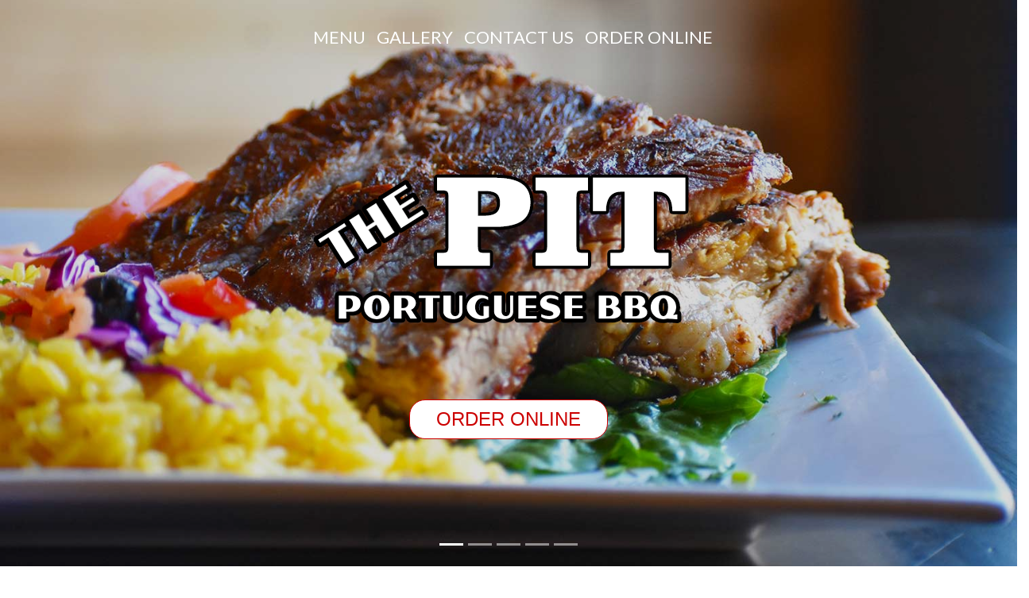

--- FILE ---
content_type: text/html; charset=utf-8
request_url: https://pitnj.com/
body_size: 20151
content:


<!DOCTYPE html PUBLIC "-//W3C//DTD XHTML 1.0 Transitional//EN" "http://www.w3.org/TR/xhtml1/DTD/xhtml1-transitional.dtd">

<html lang="en" >
<head>
<!--****************************************** Title ***********************************-->
<title>The Pit Portuguese BBQ | Portuguese Style BBQ Restaurant | Bloomfield NJ 07003</title>
<!--****************************************** Metas ***********************************-->
<!--HTML Metas-->
<meta charset="utf-8" content="UTF-8"/>
<meta name="viewport" content="width=device-width, height=device-height, initial-scale=1.0, minimum-scale=1.0"/>
<meta name="description" content="The Pitt is one of those places where you are allured by the smokey smells when you pass by and you just hop inside to check it out. After you gobble all that BBQ up you put our number on speed dial. We are thrilled to be voted #1 Charbroil BBQ in Essex County."/>
<meta name="keywords" content="Portuguese BBQ in Bloomfield NJ 07003" />
<!--****************************************** Icons ***********************************-->
<link rel="apple-touch-icon" sizes="57x57" href="assets/icons/apple-icon-57x57.png"/>
<link rel="apple-touch-icon" sizes="60x60" href="assets/icons/apple-icon-60x60.png"/>
<link rel="apple-touch-icon" sizes="72x72" href="assets/icons/apple-icon-72x72.png"/>
<link rel="apple-touch-icon" sizes="76x76" href="assets/icons/apple-icon-76x76.png"/>
<link rel="apple-touch-icon" sizes="114x114" href="assets/icons/apple-icon-114x114.png"/>
<link rel="apple-touch-icon" sizes="120x120" href="assets/icons/apple-icon-120x120.png"/>
<link rel="apple-touch-icon" sizes="144x144" href="assets/icons/apple-icon-144x144.png"/>
<link rel="apple-touch-icon" sizes="152x152" href="assets/icons/apple-icon-152x152.png"/>
<link rel="apple-touch-icon" sizes="180x180" href="assets/icons/apple-icon-180x180.png"/>
<link rel="icon" type="image/png" sizes="192x192"  href="assets/icons/android-icon-192x192.png"/>
<link rel="icon" type="image/png" sizes="32x32" href="assets/icons/favicon-32x32.png"/>
<link rel="icon" type="image/png" sizes="96x96" href="assets/icons/favicon-96x96.png"/>
<link rel="icon" type="image/png" sizes="16x16" href="assets/icons/favicon-16x16.png"/>
<link rel="manifest" href="assets/icons/manifest.json"/>
<meta name="msapplication-TileColor" content="#ffffff"/>
<meta name="msapplication-TileImage" content="assets/icons/ms-icon-144x144.png"/>
<meta name="theme-color" content="#ffffff"/>
<!--****************************************** External Style Sheets ***********************************-->
<link rel="preconnect" href="https://fonts.gstatic.com"/>
<link href="https://fonts.googleapis.com/css2?family=Lato&family=Niconne&display=swap&family=Open+Sans:wght@300&display=swap" rel="stylesheet"/>
<link href="assets/stylesheets/bootstrap.css" rel="stylesheet" type="text/css" />
<link href="assets/stylesheets/thepit.css" rel="stylesheet" type="text/css" />
<!--******************** Global site tag (gtag.js) - Google Analytics ***********************************-->
</head>
<body>
<form method="post" action="./" id="indexform">
<div class="aspNetHidden">
<input type="hidden" name="__EVENTTARGET" id="__EVENTTARGET" value="" />
<input type="hidden" name="__EVENTARGUMENT" id="__EVENTARGUMENT" value="" />
<input type="hidden" name="__VIEWSTATE" id="__VIEWSTATE" value="/wEPDwUJMjI4MTU0NDAyZGQ1bBLricD/d+1RgAXKbi2MGIpYQEOad7luG1UqFzC8sg==" />
</div>

<script type="text/javascript">
//<![CDATA[
var theForm = document.forms['indexform'];
if (!theForm) {
    theForm = document.indexform;
}
function __doPostBack(eventTarget, eventArgument) {
    if (!theForm.onsubmit || (theForm.onsubmit() != false)) {
        theForm.__EVENTTARGET.value = eventTarget;
        theForm.__EVENTARGUMENT.value = eventArgument;
        theForm.submit();
    }
}
//]]>
</script>


<script src="/WebResource.axd?d=mtRDKhKvPlFAvzm9_suhC7FE4MD27cWpXq-QJh0UsvKTiuuMBiF2143Ye2jAFHcvVFmh7OUZEZyXXQo5nn3fMg-Teatsjqj9s1KRrUd-Wnc1&amp;t=637814473746327080" type="text/javascript"></script>

<div class="aspNetHidden">

	<input type="hidden" name="__VIEWSTATEGENERATOR" id="__VIEWSTATEGENERATOR" value="90059987" />
	<input type="hidden" name="__PREVIOUSPAGE" id="__PREVIOUSPAGE" value="zuwI5SKGEK1cElcxazBq411NMOfkGZG9owrAp7YSFQmcIKl2IEuGJ5OehK1xsKOApnGm4TZBivX2rwWXEovmHVv_pguKqFi5AdhijM7BJ7M1" />
	<input type="hidden" name="__EVENTVALIDATION" id="__EVENTVALIDATION" value="/wEdAAImPOVCD/AbrRq3MYbWFJ11ZAs2K25mrQdkRlIPUfftonPwN2eJ9TdAsawDSj+JfHpHJOAWIvl9MlyZF0Yrq+oG" />
</div>
<div class="modal fade" id="Modal0" tabindex="-1" role="dialog" aria-labelledby="ModalCenterTitle" aria-hidden="true">
<div class="modal-dialog modal-dialog-centered" role="document">
<div class="modal-content">
<div class="modal-header" style="background-color:#cc0000">
<h5 class="modal-title" id="ModalLongTitle" style="color:#ffffff; text-align:center">Order Direct and Save 10%</h5>
<button type="button" class="close" data-dismiss="modal" aria-label="Close">
<span aria-hidden="true">&times;</span>
</button>
</div>
<div class="modal-body" style="background-color:#ffffff; color:#000000">
Order through our website and get 10% Off your order. No coupon needed. Click <a style="color:#cc0000" href="orderonline.aspx">here</a> to begin ordering.
</div>
<div class="modal-footer" style="background-color:#ffffff">
<input type="submit" name="orderbtn" value="Order Now" onclick="javascript:WebForm_DoPostBackWithOptions(new WebForm_PostBackOptions(&quot;orderbtn&quot;, &quot;&quot;, false, &quot;&quot;, &quot;orderonline.aspx&quot;, false, false))" id="orderbtn" class="btn btn-danger" />
<button type="button" class="btn btn-secondary" data-dismiss="modal">Close</button>
</div>
</div>
</div>
</div>
<button type="button" style="display: none;" id="ShowModal0" class="btn" data-toggle="modal" data-target="#Modal0">Modal0</button> 
<!--****************************************** Navigation ***********************************-->
<div id="navbar" style="display:none">
<nav class="navbar navbar-expand-lg fixed-top navbar-white bg-white">
<a class="navbar-brand mr-auto mr-lg-0" href="index.aspx">
<img alt="The Pit Portuguese BBQ" style="height:40px; width:auto" src="assets/images/common/ThePitTransparentLogo.png" /></a>
<a style="color:#ffffff; font-size:24px; margin-left:20px;" href="https://www.facebook.com/The-Pit-BBQ-318674468241761/" target="_blank"><i class="fa fa-facebook-official"></i></a>
<a style="color:#ffffff; font-size:24px; margin-left:5px;" href="https://www.instagram.com/the_pit_bbq/" target="_blank"><i class="fa fa-instagram"></i></a>
<a style="color:#ffffff; font-size:24px; margin-left:5px; margin-right:20px" href="tel:+19737430086" class="fas fa-phone"></a>
<button class="navbar-toggler p-0 border-0" type="button" data-toggle="offcanvas">
<span class="navbar-toggler-icon"></span>
</button>
<div class="navbar-collapse offcanvas-collapse">
<ul class="navbar-nav ml-auto">  
<li class="nav-item">
<a class="nav-link" style="font-family: 'Lato', sans-serif; color:#ffffff;" href="index.aspx">HOME</a>
</li>
<li class="nav-item">
<a class="nav-link" style="font-family: 'Lato', sans-serif; color:#ffffff;" href="menu.aspx">MENU</a>
</li>
<li class="nav-item">
<a class="nav-link" style="font-family: 'Lato', sans-serif; color:#ffffff;" href="gallery.aspx">GALLERY</a>
</li>
<li class="nav-item">
<a class="nav-link" style="font-family: 'Lato', sans-serif; color:#ffffff;" href="mailto:thepitnj@gmail.com">CONTACT US</a>
</li>
<li class="nav-item">
<a class="nav-link" style="font-family: 'Lato', sans-serif; color:#ffffff;" href="orderonline.aspx">ORDER ONLINE</a>
</li>
</ul>
</div>
</nav> 
</div>
<!--****************************************** Image Over Carousel ***********************************-->
<div class="imageovermenu" style="position:absolute; margin-top:5px; margin-left:0; margin-right:0; background:transparent; width:100%; z-index:100;">
<div style="width:100%" >
<div class="col-12 text-center toplogo">
<a class="navbar-brand mr-auto mr-lg-0" href="index.aspx">
<img class="img-fluid toplogo" alt="The Pit Portuguese BBQ" src="assets/images/common/ThePitTransparentLogo.png" /></a><br />
<a class="btn btn-outline-white text-center" href="orderonline.aspx" role="button">&nbsp&nbsp ORDER ONLINE &nbsp&nbsp</a>
</div>
</div>
</div>
<div id="imageovermenulinks" class="imageovermenu" style="position:absolute; margin-top:30px; margin-left:0; margin-right:0; background:transparent; width:100%; z-index:100;">
<div style="width:100%" >
<div class="col-12 text-center">
<a class="imageovermenulink" style="font-family: 'Lato', sans-serif; " href="menu.aspx">MENU</a>
<a  class="imageovermenulink"style="font-family: 'Lato', sans-serif;" href="gallery.aspx">GALLERY</a>
<a class="imageovermenulink" style="font-family: 'Lato', sans-serif;" href="mailto:thepitnj@gmail.com">CONTACT US</a>
<a class="imageovermenulink" style="font-family: 'Lato', sans-serif;" href="orderonline.aspx">ORDER ONLINE</a>
</div>
</div>
</div>
<!--****************************************** Carousel ***********************************-->
<div id="maincarousel" class="carousel slide carousel-fade" data-ride="carousel">
  <!-- Indicators -->

<ol class="carousel-indicators">
<li data-target="#maincarousel" data-slide-to="0" class="active"></li>
<li data-target="#maincarousel" data-slide-to="1"></li>
<li data-target="#maincarousel" data-slide-to="2"></li>
<li data-target="#maincarousel" data-slide-to="3"></li>
<li data-target="#maincarousel" data-slide-to="4"></li>
</ol>
<!-- Wrapper for slides -->
<div class="carousel-inner">
<div class="carousel-item active fullscreenbg" style="background-image: url('assets/images/pages/index/RibsBBQ.jpg'); filter: brightness(85%);">
</div>
<div class="carousel-item fullscreenbg" style="background-image: url('assets/images/pages/index/chickenbbq.jpg');filter: brightness(85%);">          
</div>
<div class="carousel-item fullscreenbg" style="background-image: url('assets/images/pages/index/steakbbq.jpg');filter: brightness(85%);">          
</div>
<div class="carousel-item fullscreenbg" style="background-image: url('assets/images/pages/index/chickensalad.jpg');filter: brightness(85%);">          
</div>
<div class="carousel-item fullscreenbg" style="background-image: url('assets/images/pages/index/flan.jpg');filter: brightness(85%);">          
</div>
</div>
</div>
<div id="mobilecarousel" style="display:none" class="carousel slide carousel-fade" data-ride="carousel">
  <!-- Indicators -->
<ol class="carousel-indicators">
<li data-target="#mobilecarousel" data-slide-to="0" class="active"></li>
<li data-target="#mobilecarousel" data-slide-to="1"></li>
<li data-target="#mobilecarousel" data-slide-to="2"></li>
<li data-target="#mobilecarousel" data-slide-to="3"></li>
<li data-target="#mobilecarousel" data-slide-to="4"></li>
</ol>
<!-- Wrapper for slides -->
<div class="carousel-inner">
<div class="carousel-item active fullscreenbg" style="background-image: url('assets/images/pages/index/RibsBBQ.jpg'); filter: brightness(85%);">
</div>
<div class="carousel-item fullscreenbg" style="background-image: url('assets/images/pages/index/chickenbbq.jpg');filter: brightness(85%);">          
</div>
<div class="carousel-item fullscreenbg" style="background-image: url('assets/images/pages/index/steakbbq.jpg');filter: brightness(85%);">          
</div>
<div class="carousel-item fullscreenbg" style="background-image: url('assets/images/pages/index/chickensalad.jpg');filter: brightness(85%);">          
</div>
<div class="carousel-item fullscreenbg" style="background-image: url('assets/images/pages/index/flan.jpg');filter: brightness(85%);">          
</div>
</div>
</div>
<main role="main">
<!------------------------ Intro --------------------->
<div class="container">
<div class="row" style="margin-top:50px; margin-left:5px; margin-right:5px;">
<div class="col-md-12">
<h2 style="font-family: 'Open Sans', sans-serif; color:#cc0000;">
About
<svg class="imageovermenu" height="2" width="300"><line x1="0" y1="0" x2="100" y2="0" style="stroke:#cc0000; stroke-width:2;" /></svg>
</h2>
</div>
<div class="col-md-12">
<h5 style="font-family: 'Open Sans', sans-serif; color:#333333; line-height:40px;">The Pitt is one of those places where you are allured by the smokey smells when you pass by and you just hop inside to check it out. You put our number on speed dial after you gobble all that BBQ up.</h5>
<h5 style="font-family: 'Open Sans', sans-serif; color:#333333; line-height:40px;">Whether you are a foodie searching for your next to go restaurant or starving for good BBQ look no further. The Pit is the place to visit.</h5>
<h5 style="font-family: 'Open Sans', sans-serif; color:#333333; line-height:40px;"><strong>We deliver to: </strong>Bloomfield, Glen Ridge, Belleville, Nutley, Montclair, Clifton Areas (Allwood, Montclair Heights, Richfield Park)</h5>
<h5 style="font-family: 'Open Sans', sans-serif; color:#333333; line-height:40px;">We are thrilled to be voted #1 Charbroil BBQ in Essex County. Thank you to everyone who voted for us!</h5>
</div>
</div>
</div>
<!------------------------ Specials --------------------->
<div class="row" style="margin-top:50px; background-color:#F5F5F5; margin-left:5px; margin-right:5px;">
<div class="container">
<div class="row" style="margin-top:20px;">
<div class="col-md-12">
<h2 style="font-family: 'Open Sans', sans-serif; color:#cc0000;">
Specials
<svg class="imageovermenu" height="2" width="300"><line x1="0" y1="0" x2="100" y2="0" style="stroke:#cc0000; stroke-width:2;" /></svg>
</h2>
</div>
</div>
<div class="row">
<div class="col-md-2"></div>
<div class="col-md-4">
<div class="card" style="margin-top:25px; margin-bottom:25px; min-height:450px; margin-right:5%; margin-left:5%;">
<img src="assets/images/pages/index/bbqtrays.jpg" class="card-img-top" alt="BBQ Trays"/>
<div class="card-body" style="text-align:center;">
<h5 class="card-title">BBQ Party Trays</h5>
<p class="card-text">Serves 6 to 8 people.</p> 
<p>Starting at $58 per tray.</p>
<p>Click <a href="partytraysmenu.aspx">here</a> to view BBQ Party Trays Menu.</p>
</div>
</div>
</div>
<div class="col-md-4">
<div class="card" style="margin-top:25px; margin-bottom:25px; min-height:450px; margin-right:5%; margin-left:5%;">
<img src="assets/images/pages/index/backyardbbqspecial.jpg" class="card-img-top" alt="Backyard BBQ Special"/>
<div class="card-body" style="text-align:center;">
<h5 class="card-title">Backyard BBQ Special</h5>
<p class="card-text">Includes 6ft commercial grill, one cook, one helper, food & clean-up.</p>
<p>Party packages starting at $27.95 per person. Call (973) 743-0086 to order.</p>
</div>
</div>
</div>
</div>
</div>
</div>
<!------------------------ Visit Us --------------------->
<div class="container">
<div class="row" style="margin-top:20px;">
<div class="col-md-12">
<h2 style="font-family: 'Open Sans', sans-serif; color:#cc0000;">
Visit Us<svg class="imageovermenu" height="2" width="300"><line x1="0" y1="0" x2="100" y2="0" style="stroke:#cc0000; stroke-width:2;" /></svg>
</h2>
</div>
</div>
<div class="row" style="margin-top:20px; margin-bottom:50px; margin-left:5px; margin-right:5px;">
<div class="col-md-6">
<img src="assets/images/pages/index/outside.jpg" alt="The Pit Portuguese BBQ" class="img-fluid img-thumbnail"/>
</div>
<div class="col-md-6" style="text-align:center">
<h5 style="font-family: 'Open Sans', sans-serif; color:#000000;margin-top:40px">178 Broad Street Bloomfield, NJ 07003</h5><br />
<h5 style="font-family: 'Open Sans', sans-serif; color:#000000;">(973) 743-0086</h5><br />
<h5 style="font-family: 'Open Sans', sans-serif; color:#000000;"><strong>Monday to Saturday : </strong>11am to 9pm</h5>
<h5 style="font-family: 'Open Sans', sans-serif; color:#000000;"><strong>Sunday : </strong>12 Noon to 9pm</h5>
</div>
</div>
</div>
</main>
<!--****************************************** Footer ***********************************-->
<hr />
<div class="row" style="background-color:#ffffff; text-align:center;">
<div class="col-md-12" style="margin-top:20px; margin-bottom:20px;">
<h3 style="font-family: 'Karla', sans-serif; color:#ffffff">
<a style="color:#cc0000; font-size:24px;" href="https://www.facebook.com/The-Pit-BBQ-318674468241761/" target="_blank"><i class="fa fa-facebook-official"></i></a>
<a href="https://www.instagram.com/the_pit_bbq/" class="instagram" target="_blank"><i class="fa fa-instagram" style="font-size:24px; color:#cc0000;"></i></a>
</h3>
<h6>Ph: (973) 743-0086</h6>
<h6>178 Broad Street Bloomfield, NJ 07003</h6>
<h6>Powered by <a href="http://www.hgeeks.com" target="_blank" style="color:#333333;">Hospitality Geeks</a></h6>
</div>
</div>
<!--****************************************** Java Scripts ***********************************-->
<!-- Placed at the end of the document so the pages load faster -->
<script src="assets/lib/jquery-3.0.0.js" type="text/javascript"></script>
<script>    window.jQuery || document.write('<script src="assets/lib/bootstrap.js"><\/script>')</script>
<script src="assets/lib/bootstrap.js" type="text/javascript"></script>
<script src="assets/lib/offcanvas.js" type="text/javascript"></script>
<script src="https://kit.fontawesome.com/25a9020603.js" crossorigin="anonymous"></script>
<script type="text/javascript">
    function ShowModal0() {
        $("#ShowModal0").click();
    }
</script>
<script type="text/javascript">
    window.onscroll = function () { scrollFunction() };
    function scrollFunction() {
        if ($(window).width() < 767) {
            document.getElementById("navbar").style.display = "block";
            document.getElementById("imageovermenulinks").style.display = "none";
        }
        else {
            if (document.body.scrollTop > 50 || document.documentElement.scrollTop > 50) {
                document.getElementById("navbar").style.display = "block";
                document.getElementById("imageovermenulinks").style.display = "none";
            } else {
                document.getElementById("navbar").style.display = "none";
                document.getElementById("imageovermenulinks").style.display = "block";
            }
        }
    }  
</script>
<script type="text/javascript">
    if ($(window).width() < 767) {
        document.getElementById("navbar").style.display = "block";
        document.getElementById("imageovermenulinks").style.display = "none";
        document.getElementById("maincarousel").style.display = "none";
        document.getElementById("mobilecarousel").style.display = "block";
    }
    else {
    }
</script>
<script type="text/javascript">
    window.onresize = function () { resizeFunction() };
    function resizeFunction() {
        if ($(window).width() < 767) {
            document.getElementById("navbar").style.display = "block";
            document.getElementById("imageovermenulinks").style.display = "none";
            document.getElementById("maincarousel").style.display = "none";
            document.getElementById("mobilecarousel").style.display = "block";
        }
        else {
            if (document.body.scrollTop > 50 || document.documentElement.scrollTop > 50) {
                document.getElementById("navbar").style.display = "block";
                document.getElementById("imageovermenulinks").style.display = "none";
                document.getElementById("maincarousel").style.display = "none";
                document.getElementById("mobilecarousel").style.display = "block";
            } else {
                document.getElementById("navbar").style.display = "none";
                document.getElementById("imageovermenulinks").style.display = "block";
                document.getElementById("maincarousel").style.display = "block";
                document.getElementById("mobilecarousel").style.display = "none";
            }
        }
    }  
</script>
</form>
</body>
</html>


--- FILE ---
content_type: text/css
request_url: https://pitnj.com/assets/stylesheets/thepit.css
body_size: 4568
content:
html,
body {
  overflow-x: hidden; /* Prevent scroll on narrow devices */
}

footer {
  padding: 20px 0;
  background-color:#333333;
  color: #ffffff;
}
footer .glyphicon {
  color: #333333;
  font-size: 60px;
}
footer .glyphicon:hover {
  color: #306d9f;
}
.navbar-white .navbar-brand {
  color: rgba(255, 255, 255, 0);
}

.menutitle 
{
  font-weight: 700 !important;
  margin-top:30px;fff
 
}
.menudescription 
{
  font-family: 'Open Sans', sans-serif;
  font-style: italic !important;
  font-weight: 300 !important;
}

.navbar-white .navbar-brand:hover, .navbar-white .navbar-brand:focus {
  color: rgba(255, 255, 255, 0);
}

.navbar-white .navbar-nav .nav-link {
  color: rgba(0, 0, 0, 0.5);
}

.navbar-white .navbar-nav .nav-link:hover, .navbar-white .navbar-nav .nav-link:focus {
  color: rgba(0, 0, 0, 0.7);
}

.navbar-white .navbar-nav .nav-link.disabled {
  color: rgba(0, 0, 0, 0.3);
}

.navbar-white .navbar-nav .show > .nav-link,
.navbar-white .navbar-nav .active > .nav-link,
.navbar-white .navbar-nav .nav-link.show,
.navbar-white .navbar-nav .nav-link.active {
  color: rgba(0, 0, 0, 0.9);
}

.navbar-white .navbar-toggler {
  color: rgba(0, 0, 0, 0.5);
  border-color: rgba(0, 0, 0, 0.1);
}

.navbar-white .navbar-toggler-icon {
  background-image: url("data:image/svg+xml;charset=utf8,%3Csvg viewBox='0 0 30 30' xmlns='http://www.w3.org/2000/svg'%3E%3Cpath stroke='rgba(0, 0, 0, 0.5)' stroke-width='2' stroke-linecap='round' stroke-miterlimit='10' d='M4 7h22M4 15h22M4 23h22'/%3E%3C/svg%3E");
}

.navbar-white .navbar-text {
  color: rgba(0, 0, 0, 0.5);
}

.navbar-white .navbar-text a {
  color: rgba(0, 0, 0, 0.9);
}

.navbar-white .navbar-text a:hover, .navbar-white .navbar-text a:focus {
  color: rgba(0, 0, 0, 0.9);
}

 .modal-content {
 background-color:rgba(0, 0, 0, 0.4);
 }
    .modal-header {
    padding:9px 15px;
    border-bottom:1px solid #eee;
    background-color: transparent;
    -webkit-border-top-left-radius: 5px;
    -webkit-border-top-right-radius: 5px;
    -moz-border-radius-topleft: 5px;
    -moz-border-radius-topright: 5px;
     border-top-left-radius: 5px;
     border-top-right-radius: 5px;
 }
 .modal-full {
    min-width: 60%;
    margin-left: 80;
}
  

@media (max-width: 991.98px) {
  .offcanvas-collapse {
    position: fixed;
    top: 65px; /* Height of navbar */
    bottom: 0;
    left: 100%;
    width: 100%;
    padding-right: 1rem;
    padding-left: 1rem;
    overflow-y: auto;
    visibility: hidden;
    background-color: #cc0000;
    transition: visibility .3s ease-in-out, -webkit-transform .3s ease-in-out;
    transition: transform .3s ease-in-out, visibility .3s ease-in-out;
    transition: transform .3s ease-in-out, visibility .3s ease-in-out, -webkit-transform .3s ease-in-out;
  }
  .offcanvas-collapse.open {
    visibility: visible;
    -webkit-transform: translateX(-100%);
    transform: translateX(-100%);
  }
      
}

.nav-scroller .nav {
  display: -ms-flexbox;
  display: flex;
  -ms-flex-wrap: nowrap;
  flex-wrap: nowrap;
  padding-bottom: 1rem;
  margin-top: -1px;
  overflow-x: auto;
  color: rgba(255, 255, 255, .75);
  text-align: center;
  white-space: nowrap;
  -webkit-overflow-scrolling: touch;
}

.nav-underline .nav-link {
  padding-top: .75rem;
  padding-bottom: .75rem;
  font-size: .875rem;
  color: #6c757d;
}

.nav-underline .nav-link:hover {
  color: #007bff;
}

.nav-underline .active {
  font-weight: 500;
  color: #343a40;
}


/* width */
::-webkit-scrollbar {
  width: 7px;
}

/* Track */
::-webkit-scrollbar-track {
  box-shadow: inset 0 0 5px grey;
  border-radius: 10px;
}

/* Handle */
::-webkit-scrollbar-thumb {
  background: #333333;
  border-radius: 10px;
}
.btn-outline-white {
  color: #cc0000;
  background-color: #ffffff;
  background-image: none;
  border-color: #cc0000;
  font-size:24px;
  border-radius: 20px;
  margin-top:60px;
}

.btn-outline-white:hover {
  color: #ffffff;
  background-color: #cc0000;
  border-color: #cc0000;
  text-decoration:none;
}
 .fullscreenbg {
  height: 99vh;
  min-height: 300px;
  background-size: cover;
  background-position: center;
  background-repeat: no-repeat;
}

.orderlink { margin-bottom:25% }

.imageovermenulink  
{
    font-size: 22px;
    color:#ffffff;  
    margin-left:10px;
     }
     .imageovermenulink:hover  
{
    color:#ffffff;  
     }

@media screen and (max-width: 991.98px) { 
	.imageovermenulink { font-size: 18px; 
}
}
.toplogo  
{
margin-top:10%;
     }
     @media screen and (max-width: 600px) { 
	.toplogo 
	{ margin-top:20%; 
	  height:175px;
}
}